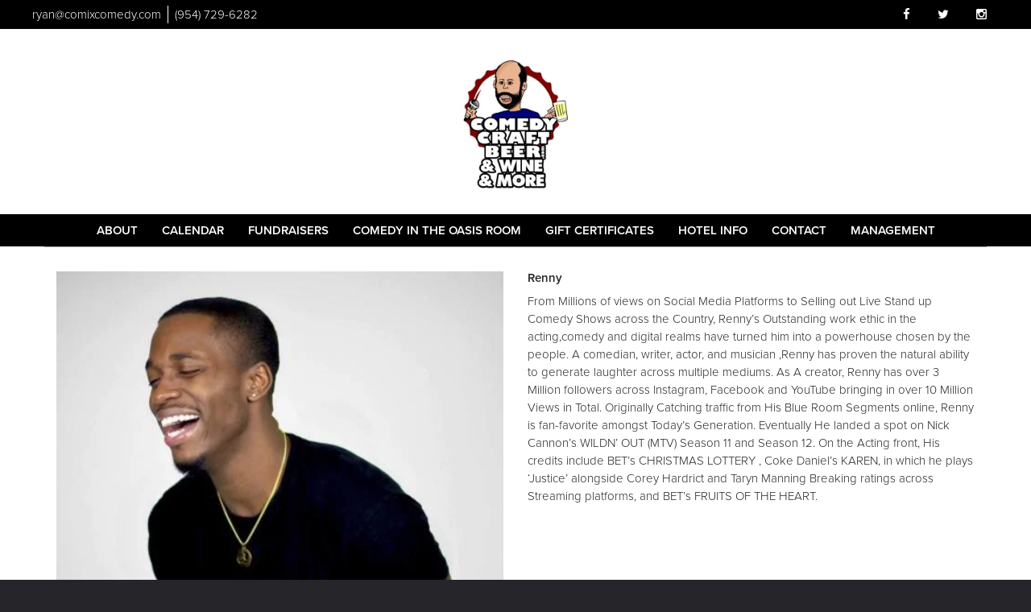

--- FILE ---
content_type: text/html; charset=UTF-8
request_url: https://www.comedycraftbeer.com/comedians/renny
body_size: 5906
content:
<!DOCTYPE html>
<html lang="en">
<head>
    <meta charset="utf-8"/>    <meta name="viewport" content="width=device-width, initial-scale=1.0">
    <meta name="description" content="From Millions of views on Social Media Platforms to Selling out Live Stand up Comedy Shows across the Country, Renny’s Outstanding work ethic in the acting,comedy and digital realms have turned him into a powerhouse chosen by the people. A comedian, writer, actor, and musician ,Renny has proven the natural ability to generate laughter across multiple mediums. As A creator, Renny has over 3 Million followers across Instagram, Facebook and YouTube bringing in over 10 Million Views in Total. Originally Catching traffic from His Blue Room Segments online, Renny is fan-favorite amongst Today’s Generation. Eventually He landed a spot on Nick Cannon’s WILDN’ OUT (MTV) Season 11 and Season 12. On the Acting front, His credits include BET’s CHRISTMAS LOTTERY , Coke Daniel’s KAREN, in which he plays ‘Justice’ alongside Corey Hardrict and Taryn Manning Breaking ratings across Streaming platforms, and BET’s FRUITS OF THE HEART.">
   <title>
             Renny - Comedian - Tickets - Comedy Craft Beer    </title>
    <meta property="og:locale" content="en_US" />
<meta property="og:type" content="article" />


<meta property="og:title" content="Renny - Comedian - Tickets  - Comedy Craft Beer" />

<meta property="og:description" content="From Millions of views on Social Media Platforms to Selling out Live Stand up Comedy Shows across the Country, Renny’s Outstanding work ethic in the acting,comedy and digital realms have turned him into a powerhouse chosen by the people. A comedian, writer, actor, and musician ,Renny has proven the natural ability to generate laughter across multiple mediums. As A creator, Renny has over 3 Million followers across Instagram, Facebook and YouTube bringing in over 10 Million Views in Total. Originally Catching traffic from His Blue Room Segments online, Renny is fan-favorite amongst Today’s Generation. Eventually He landed a spot on Nick Cannon’s WILDN’ OUT (MTV) Season 11 and Season 12. On the Acting front, His credits include BET’s CHRISTMAS LOTTERY , Coke Daniel’s KAREN, in which he plays ‘Justice’ alongside Corey Hardrict and Taryn Manning Breaking ratings across Streaming platforms, and BET’s FRUITS OF THE HEART." />

<meta property="og:url" content="https://www.comedycraftbeer.com/comedians/renny" />
<meta property="og:site_name" content="Comedy Craft Beer" />
<meta property="article:tag" content="slider" />

    
    
    <meta name="twitter:card" content="summary"/>
        
            <link href="/img/comedycraftbeer/comedy_craft_beer_favicon.png?1507067340" type="image/x-icon" rel="icon"/><link href="/img/comedycraftbeer/comedy_craft_beer_favicon.png?1507067340" type="image/x-icon" rel="shortcut icon"/>        <script src="https://use.typekit.net/ext4qcf.js" crossorigin="anonymous"></script>
    <script>try{Typekit.load({ async: true });}catch(e){}</script>
    <!-- Latest compiled and minified CSS -->
    <link rel="stylesheet" href="https://maxcdn.bootstrapcdn.com/bootstrap/3.3.6/css/bootstrap.min.css" integrity="sha384-1q8mTJOASx8j1Au+a5WDVnPi2lkFfwwEAa8hDDdjZlpLegxhjVME1fgjWPGmkzs7" crossorigin="anonymous">


    <link rel="stylesheet" href="/bootstrap/stylesheet.css?1758108890"/>    <link rel="stylesheet" href="/fontawesome/css/all.min.css?1726013336"/>    <link rel="stylesheet" href="/css/font-awesome.min.css?1448896968"/>    <link rel="stylesheet" href="/bootstrap/plugins.css?1474347660"/>    <link rel="stylesheet" href="/css/broadway-override.css?1751394076"/>    <link rel="stylesheet" href="/css/comedycraftbeer-override.css?1616792242"/>

    <script src="https://ajax.googleapis.com/ajax/libs/jquery/1.12.4/jquery.min.js" crossorigin="anonymous"></script>
    <script src="https://maxcdn.bootstrapcdn.com/bootstrap/3.3.7/js/bootstrap.min.js" crossorigin="anonymous"></script>

    <script src="/bootstrap/js/plugins.js?1635389214"></script>    <script src="/js/facebook-pixel-async.js?1758203018"></script>
  <script>
  (function(i,s,o,g,r,a,m){i['GoogleAnalyticsObject']=r;i[r]=i[r]||function(){
  (i[r].q=i[r].q||[]).push(arguments)},i[r].l=1*new Date();a=s.createElement(o),
  m=s.getElementsByTagName(o)[0];a.async=1;a.src=g;m.parentNode.insertBefore(a,m)
  })(window,document,'script','https://www.google-analytics.com/analytics.js','ga');

  ga('create', 'UA-84543212-3', 'auto');
  ga('set', 'forceSSL', true);
   ga('require', 'ec');
  ga('require', 'displayfeatures');
  
    
  
  


   
  
  ga('send', 'pageview');

</script>
<!-- Facebook Pixel Code -->
<script>
!function(f,b,e,v,n,t,s){if(f.fbq)return;n=f.fbq=function(){n.callMethod?
n.callMethod.apply(n,arguments):n.queue.push(arguments)};if(!f._fbq)f._fbq=n;
n.push=n;n.loaded=!0;n.version='2.0';n.queue=[];t=b.createElement(e);t.async=!0;
t.src=v;s=b.getElementsByTagName(e)[0];s.parentNode.insertBefore(t,s)}(window,
document,'script','https://connect.facebook.net/en_US/fbevents.js');
fbq('init', '1815335142105853'); // Insert your pixel ID here.
fbq('track', 'PageView');
</script>
<noscript><img height="1" width="1" style="display:none"
src="https://www.facebook.com/tr?id=1815335142105853&ev=PageView&noscript=1"
/></noscript>
<!-- DO NOT MODIFY -->
<!-- End Facebook Pixel Code -->






 <script src='https://www.google.com/recaptcha/api.js'  async defer></script>


 

 

</head>
<body>
<div class="full-page-container comedians_view_page">
<header class="fullwidth">
    <nav class="address-top-container">
        <div class="row  header-address-container">
            <div class="col-md-6 col-sm-6 header-address">
                <div class="header-street-address">
                    <a aria-label="Email Address ryan@comixcomedy.com" href="/cdn-cgi/l/email-protection#285a514946684b474541504b47454d4c51064b4745"><span class="__cf_email__" data-cfemail="8ffdf6eee1cfece0e2e6f7ece0e2eaebf6a1ece0e2">[email&#160;protected]</span></a>
                </div>

                <div class="header-phone-number">
                    <a class="phone-number"
                       href="tel:9547296282">(954) 729-6282</a>
                </div>
            </div>
           <div class="col-sm-6 pull-right text-right hidden-xs">
                <ul class="list-inline list-unstyled social-media">
                                        <li><a aria-label="Visit Facebook Page" href="https://www.facebook.com/comedycraftbeer" target="fb_page">
                            <i class="fa fa-facebook" aria-hidden="true"></i>
                     </a></li>
                                                                                   <li><a aria-label="Visit Twitter Page" href="https://twitter.com/ryanbrauth" target="twitter_page">
                            <i class="fa fa-twitter" aria-hidden="true"></i>
                    </a></li>
                                                             <li><a aria-label="Visit Instagram Page" href="https://www.instagram.com/ryanbrauth/" target="insta_page">
                            <i class="fa fa-instagram" aria-hidden="true"></i>
                    </a></li>
                                                        </ul>
            </div>
            <div class="col-sm-6 text-center visible-xs">
                <ul class="list-inline list-inline social-media mobile-social-media">
                                        <li><a aria-label="Visit Facebook Page" href="https://www.facebook.com/comedycraftbeer" target="fb_page">
                            <i class="fa fa-facebook" aria-hidden="true"></i>
                     </a></li>
                                                                                   <li><a aria-label="Visit Twitter Page" href="https://twitter.com/ryanbrauth" target="twitter_page">
                            <i class="fa fa-twitter" aria-hidden="true"></i>
                    </a></li>
                                                             <li><a aria-label="Visit Instagram Page" href="https://www.instagram.com/ryanbrauth/" target="insta_page">
                            <i class="fa fa-instagram" aria-hidden="true"></i>
                    </a></li>
                                                        </ul>
            </div>
        </div>
    </nav>
    <div class="row  header-logo-container">
        <div class="col-sm-12 col-md-12 text-center">
            <div class="logo-container">
                                 <a aria-label="" href='/'><img src="/img/venues/comedy-craft-beer-circle-logo-fb-ec9c11a3.jpg?1594041040" alt="Comedy Craft Beer"/></a>
                            </div>


        </div>
    </div>
    <div class="row  header-nav-container">
        <div class="col-sm-12 col-md-12 col-lg-12 visible-sm visible-md visible-lg header-menu">
            <nav class="navbar navbar-default" role="navigation">
    <div class="collapse navbar-collapse" id="bs-example-navbar-collapse-1" data-hover="dropdown" data-animations="fadeInDown fadeInRight fadeInUp fadeInLeft">
        <ul class="nav navbar-nav">
            <li class="">
            <a aria-label="" class=""
        href="/about"  target="_self">About</a>
    </li>
<li class="">
            <a aria-label="" class=""
        href="/calendar"  target="_self">Calendar</a>
    </li>
<li class="">
            <a aria-label="" class=""
        href="https://www.comedycraftbeer.com/calendar"  target="_self">Fundraisers</a>
    </li>
<li class="">
            <a aria-label="" class=""
        href="https://gardearts.org/series/comedy-in-the-oasis-room/"  target="_self">Comedy in the Oasis Room</a>
    </li>
<li class="">
            <a aria-label="" class=""
        href="https://www.comedycraftbeer.com/gift-certificates"  target="_self">Gift Certificates</a>
    </li>
<li class="">
            <a aria-label="" class=""
        href="https://www.comedycraftbeer.com/pages/hotels"  target="_self">Hotel Info</a>
    </li>
<li class="">
            <a aria-label="" class=""
        href="/contact"  target="_self">Contact</a>
    </li>
<li class="">
            <a aria-label="" class=""
        href="https://www.comedycraftbeer.com/pages/management"  target="_self">Management</a>
    </li>
        </ul>
    </div>
</nav>
        </div>
        <div class="col-xs-12 visible-xs">
            <div class="navbar navbar-default" role="navigation">
                <div class="navbar-header header-menu">
                    <span class="menu-mobile-text" data-toggle="offcanvas" data-target=".navbar-collapse" type="button">Menu</span>
                        <span class="menu-mobile-btn">
                            <button aria-label="Navigation Bar" type="button" class="navbar-toggle" data-toggle="offcanvas" data-target=".navbar-collapse">
                                <span class="icon-bar"></span>
                                <span class="icon-bar"></span>
                                <span class="icon-bar"></span>
                            </button>
                        </span>
                </div>
            </div>
            <div class="col-xs-6 col-sm-3 sidebar-offcanvas showhide navbar-collapse" id="sidebar" role="navigation" style="">
                <span class="menu-mobile-text" data-toggle="offcanvas" data-target=".navbar-collapse" type="button">Menu</span>
                <span class="menu-mobile-btn">
                    <button aria-label="Navigation Bar" type="button" class="navbar-toggle" data-toggle="offcanvas" data-target=".navbar-collapse">
                        <span class="icon-bar"></span>
                        <span class="icon-bar"></span>
                        <span class="icon-bar"></span>
                    </button>
                </span>
                <div class="sidebar-nav">
                    <ul class="nav navbar-nav side-menu">
    <li class="">
        <a aria-label=""
        href="/about">About</a>
    </li>
<li class="">
        <a aria-label=""
        href="/calendar">Calendar</a>
    </li>
<li class="">
        <a aria-label=""
        href="https://www.comedycraftbeer.com/calendar">Fundraisers</a>
    </li>
<li class="">
        <a aria-label=""
        href="https://gardearts.org/series/comedy-in-the-oasis-room/">Comedy in the Oasis Room</a>
    </li>
<li class="">
        <a aria-label=""
        href="https://www.comedycraftbeer.com/gift-certificates">Gift Certificates</a>
    </li>
<li class="">
        <a aria-label=""
        href="https://www.comedycraftbeer.com/pages/hotels">Hotel Info</a>
    </li>
<li class="">
        <a aria-label=""
        href="/contact">Contact</a>
    </li>
<li class="">
        <a aria-label=""
        href="https://www.comedycraftbeer.com/pages/management">Management</a>
    </li>
</ul>
                </div>
            </div>
        </div>
    </div>
</header>
<div class="content clearfix default-content-size side-collapse-container" role="main">
        <div class="container container-border">
    <div class="container-inner">
        <div class="row comedian-highlight">
            <div class="col-sm-6 text-right">
                <img src="/img/comedians/image1-79a60800-main-image.jpg?1697764776" title="Renny" alt="Renny"/>                            </div>
            <div class="col-sm-6">
                <h1 class="scheduled-name">Renny</h1>
                <p class="comedian-description">
                    From Millions of views on Social Media Platforms to Selling out Live Stand up Comedy Shows across the Country, Renny’s Outstanding work ethic in the acting,comedy and digital realms have turned him into a powerhouse chosen by the people. A comedian, writer, actor, and musician ,Renny has proven the natural ability to generate laughter across multiple mediums.
As A creator, Renny has over 3 Million followers across Instagram, Facebook and YouTube bringing in over 10 Million Views in Total.
Originally Catching traffic from His Blue Room Segments online, Renny is fan-favorite amongst Today’s Generation. Eventually He landed a spot on Nick Cannon’s WILDN’ OUT (MTV) Season 11 and Season 12.
On the Acting front, His credits include BET’s CHRISTMAS LOTTERY , Coke Daniel’s KAREN, in which he plays ‘Justice’ alongside Corey Hardrict and Taryn Manning Breaking ratings across Streaming platforms, and BET’s FRUITS OF THE HEART.                </p>
                <p>
                    <!-- <ul class="social-media comedian-social">
                         <li><img src="/img/bootstrap/nycc-fb-black.png" /> </li>
                         <li><img src="/img/bootstrap/nycc-gplus-black.png" /> </li>
                         <li><img src="/img/bootstrap/nycc-twitter-black.png" /> </li>
                         <li><img src="/img/bootstrap/nycc-pinterest-black.png" /> </li>
                     </ul> -->
                </p>
                            </div>
        </div>
                    <div class="row">
                <div class="col-sm-12 col-md-12 text-center header3">Upcoming Shows</div>
            </div>
            <div class="row">
                <div class="col-sm-1 col-md-1">&nbsp;</div>
                <div class="col-sm-10 col-md-10">
                    
                </div>
                <div class="col-sm-1 col-md-1">&nbsp;</div>
            </div>
            <div class="signupAlertsForComedian form large-9 medium-8 columns text-left">
        <h4 class="header signup-alert-header">
            Can't make the show? Sign up for alerts for the next time Renny is back!
        </h4>
        
        <form method="post" accept-charset="utf-8" id="signup_alert_form" action="/signup-alerts-comedians/signupAlertsForComedian"><div style="display:none;"><input type="hidden" name="_method" value="POST"/></div>        <fieldset>
            <div class="input email"><label for="email">Email</label><input type="email" name="email" class="form-control" id="email"/></div><div class="input text"><label for="phone-number">Phone Number</label><input type="text" name="phone_number" class="form-control" id="phone-number"/></div><input type="hidden" name="comedian_id" value="3159"/><input type="hidden" name="venue_id" value="19"/>            <div style="margin-top: 15px;">
                <div class="g-recaptcha" data-sitekey="6Ld1_mkUAAAAAMKy1XzcDi7gaYinWnamKKe9oEZe"></div>
            </div>
        </fieldset>
        <button type="submit" class="btn btn-lg btn-primary" style="margin-top: 15px;">Notify me</button>        </form>    </div>
<style>
    
    .signupAlertsForComedian .signup-alert-header{
        margin-top: 20px;
        color:#5292e1;
        font-size:24px;
        font-weight: 600;
        margin-bottom: 10px;
    }
    .signupAlertsForComedian .input {
        margin-bottom: 15px;
        max-width: 645px;
    }
    #signup_alert_form button {
        border-radius: 10px;
    }

</style>

<script data-cfasync="false" src="/cdn-cgi/scripts/5c5dd728/cloudflare-static/email-decode.min.js"></script><script>
    $('#signup_alert_form').validate({
        rules: {
            phone_number: {
                // required: true,
                custom_number: true
            },
        },
        messages: {
            phone_number: {
                // required: 'Phone number is required',
                custom_number: 'Must be a valid phone number'
            },
        },
    });
</script>
            </div>
</div>
    </div>
<footer class="fullwidth">
    <div class="container">
        <div class="row">
            <div class="col-xs-12 visible-xs footer-menu-xs-container">
                <ul class="nav navbar-nav footer-menu-xs text-center">
                        <li class="">
            <a aria-label=""
        href="/about" target="_self">About</a>
    </li>
<li class="">
            <a aria-label=""
        href="/calendar" target="_self">Calendar</a>
    </li>
<li class="">
            <a aria-label=""
        href="https://www.comedycraftbeer.com/calendar" target="_self">Fundraisers</a>
    </li>
<li class="">
            <a aria-label=""
        href="https://gardearts.org/series/comedy-in-the-oasis-room/" target="_self">Comedy in the Oasis Room</a>
    </li>
<li class="">
            <a aria-label=""
        href="https://www.comedycraftbeer.com/gift-certificates" target="_self">Gift Certificates</a>
    </li>
<li class="">
            <a aria-label=""
        href="https://www.comedycraftbeer.com/pages/hotels" target="_self">Hotel Info</a>
    </li>
<li class="">
            <a aria-label=""
        href="/contact" target="_self">Contact</a>
    </li>
<li class="">
            <a aria-label=""
        href="https://www.comedycraftbeer.com/pages/management" target="_self">Management</a>
    </li>
                </ul>
            </div>
        </div>
        <div class="row">
            <div class="col-sm-4">
                <div class="form-footer-container">
                    <span>For discounts, updates and special events, subscribe to our newsletter:</span>
                    <form class="form-inline" id="footer-form-subscriber" role="form">
                        <div class="form-group">
                            <label for="email">Email &nbsp;</label>
                            <input aria-label="Email Address" type="email" class="form-control" id="email" name="email">
                        </div>
                        <div class="form-group submit-btn-div">
                            <button aria-label="Submit" type="button" id="submit-email-btn" class="btn btn-default black-btn">SUBMIT</button>
                        </div>
                    </form>
                </div>
            </div>
            <div class="col-sm-8">
                <div class="row">
                    <div class="col-sm-12">
                        <div class="footer-menu-container visible-sm visible-md visible-lg pull-right">
                            <ul class="footer-menu">
                                    <li class="">
            <a aria-label=""
        href="/about" target="_self">About</a>
    </li>
<li class="">
            <a aria-label=""
        href="/calendar" target="_self">Calendar</a>
    </li>
<li class="">
            <a aria-label=""
        href="https://www.comedycraftbeer.com/calendar" target="_self">Fundraisers</a>
    </li>
<li class="">
            <a aria-label=""
        href="https://gardearts.org/series/comedy-in-the-oasis-room/" target="_self">Comedy in the Oasis Room</a>
    </li>
<li class="">
            <a aria-label=""
        href="https://www.comedycraftbeer.com/gift-certificates" target="_self">Gift Certificates</a>
    </li>
<li class="">
            <a aria-label=""
        href="https://www.comedycraftbeer.com/pages/hotels" target="_self">Hotel Info</a>
    </li>
<li class="">
            <a aria-label=""
        href="/contact" target="_self">Contact</a>
    </li>
<li class="">
            <a aria-label=""
        href="https://www.comedycraftbeer.com/pages/management" target="_self">Management</a>
    </li>
                            </ul>
                        </div>
                    </div>
                </div>
                <div class="row visible-sm visible-md visible-lg">
                    <div class="col-sm-12">
                        <div class="copyright-container pull-right">
                            <span class="copyright">Copyright &copy; Comedy Craft Beer 2026</span>
                            <span class="custom-divider">|</span>
                            <span class="terms-condition"><a target="terms" href="/terms-and-conditions.html">Terms &amp; Conditions</a></span>
                        </div>
                    </div>
                </div>
                <div class="row visible-xs copy-term-xs-container">
                    <div class="col-sm-6 text-center copyright-xs">
                        <span class="copyright">Copyright &copy; Comedy Craft Beer 2026</span>
                    </div>
                    <div class="col-sm-6 visible-xs text-center terms-condition-xs">
                        <span class="terms-condition"><a target="terms" href="/terms-and-conditions.html">Terms &amp; Conditions</a></span>
                    </div>
                </div>
            </div>
        </div>
    </div>
    <!-- Modal -->
    <div class="modal fade" id="footer-modal-email-submission" role="dialog">
        <div class="modal-dialog modal-sm">
            <div class="modal-content">
                <div class="modal-header">
                    <button aria-label="Close" type="button" class="close" data-dismiss="modal">&times;</button>
                </div>
                <div class="modal-body text-center" style="color: initial;">

                </div>
            </div>
        </div>
    </div>
</footer>
<script>
    $(document).ready(function() {
        $('[data-toggle=offcanvas]').click(function() {
            $('.row-offcanvas').toggleClass('active');
            $('.showhide').toggle();
        });

        $('#footer-form-subscriber').validate({
            rules: {
                email: {
                    required: true,
                    minlength: 3,
                    maxlength: 50,
                    email: true
                }
            },
            messages: {
                email:{
                    required: "Email is required",
                    minlength: "Email contain at least 3 characters",
                    maxlength: "Email must contain maximum of 50 characters",
                }
            }
        });


        $('#submit-email-btn').on('click', function(){
            if ($('#footer-form-subscriber').valid()) {
                var data = $('#footer-form-subscriber').serialize();
                $.ajax({
                    url: '/email-collect',
                    data: data,
                    dataType: 'json',
                    method: 'post',
                    success: function (data) {
                        console.log(data);
                        if(data.message !== ''){
                            $('#footer-modal-email-submission .modal-body').text(data.message);
                            $('#footer-modal-email-submission').modal({ keyboard: false });   // initialized with no keyboard
                            $('#footer-modal-email-submission').modal('show');                // initializes and invokes show immediately
                        }

                        if(data.success === true){
                            $('#footer-form-subscriber #email').val('');
                        }
                    }
                });
            }
        });
    });
</script>
</div>
<!-- Google Code for Remarketing Tag -->
<!--------------------------------------------------
Remarketing tags may not be associated with personally identifiable information or placed on pages related to sensitive categories. See more information and instructions on how to setup the tag on: http://google.com/ads/remarketingsetup
--------------------------------------------------->
<script type="text/javascript">
/* <![CDATA[ */
var google_conversion_id = 854528538;
var google_custom_params = window.google_tag_params;
var google_remarketing_only = true;
/* ]]> */
</script>
<script type="text/javascript" src="//www.googleadservices.com/pagead/conversion.js">
</script>
<noscript>
<div style="display:inline;">
<img height="1" width="1" style="border-style:none;" alt="" src="//googleads.g.doubleclick.net/pagead/viewthroughconversion/854528538/?guid=ON&amp;script=0"/>
</div>
</noscript>
<script>
    $(document).ready(function() {
        $(".scheduled-description").dotdotdot();        
    });
</script>
<script>
    $(document).ready(function() {
        $(".scheduled-description").dotdotdot();
        
        $(document).mouseup(function(e) 
        {
            var container = $("#sidebar");

            // if the target of the click isn't the container nor a descendant of the container
            if ($('#sidebar').css('display') == 'block' && !container.is(e.target) && container.has(e.target).length === 0) 
            {
                //container.hide();
                $('#sidebar .navbar-toggle').click();
                console.log('hi');
            }
        });
    });
</script>
</body>
</html>


--- FILE ---
content_type: text/html; charset=utf-8
request_url: https://www.google.com/recaptcha/api2/anchor?ar=1&k=6Ld1_mkUAAAAAMKy1XzcDi7gaYinWnamKKe9oEZe&co=aHR0cHM6Ly93d3cuY29tZWR5Y3JhZnRiZWVyLmNvbTo0NDM.&hl=en&v=PoyoqOPhxBO7pBk68S4YbpHZ&size=normal&anchor-ms=20000&execute-ms=30000&cb=mb898pz1hvvr
body_size: 49387
content:
<!DOCTYPE HTML><html dir="ltr" lang="en"><head><meta http-equiv="Content-Type" content="text/html; charset=UTF-8">
<meta http-equiv="X-UA-Compatible" content="IE=edge">
<title>reCAPTCHA</title>
<style type="text/css">
/* cyrillic-ext */
@font-face {
  font-family: 'Roboto';
  font-style: normal;
  font-weight: 400;
  font-stretch: 100%;
  src: url(//fonts.gstatic.com/s/roboto/v48/KFO7CnqEu92Fr1ME7kSn66aGLdTylUAMa3GUBHMdazTgWw.woff2) format('woff2');
  unicode-range: U+0460-052F, U+1C80-1C8A, U+20B4, U+2DE0-2DFF, U+A640-A69F, U+FE2E-FE2F;
}
/* cyrillic */
@font-face {
  font-family: 'Roboto';
  font-style: normal;
  font-weight: 400;
  font-stretch: 100%;
  src: url(//fonts.gstatic.com/s/roboto/v48/KFO7CnqEu92Fr1ME7kSn66aGLdTylUAMa3iUBHMdazTgWw.woff2) format('woff2');
  unicode-range: U+0301, U+0400-045F, U+0490-0491, U+04B0-04B1, U+2116;
}
/* greek-ext */
@font-face {
  font-family: 'Roboto';
  font-style: normal;
  font-weight: 400;
  font-stretch: 100%;
  src: url(//fonts.gstatic.com/s/roboto/v48/KFO7CnqEu92Fr1ME7kSn66aGLdTylUAMa3CUBHMdazTgWw.woff2) format('woff2');
  unicode-range: U+1F00-1FFF;
}
/* greek */
@font-face {
  font-family: 'Roboto';
  font-style: normal;
  font-weight: 400;
  font-stretch: 100%;
  src: url(//fonts.gstatic.com/s/roboto/v48/KFO7CnqEu92Fr1ME7kSn66aGLdTylUAMa3-UBHMdazTgWw.woff2) format('woff2');
  unicode-range: U+0370-0377, U+037A-037F, U+0384-038A, U+038C, U+038E-03A1, U+03A3-03FF;
}
/* math */
@font-face {
  font-family: 'Roboto';
  font-style: normal;
  font-weight: 400;
  font-stretch: 100%;
  src: url(//fonts.gstatic.com/s/roboto/v48/KFO7CnqEu92Fr1ME7kSn66aGLdTylUAMawCUBHMdazTgWw.woff2) format('woff2');
  unicode-range: U+0302-0303, U+0305, U+0307-0308, U+0310, U+0312, U+0315, U+031A, U+0326-0327, U+032C, U+032F-0330, U+0332-0333, U+0338, U+033A, U+0346, U+034D, U+0391-03A1, U+03A3-03A9, U+03B1-03C9, U+03D1, U+03D5-03D6, U+03F0-03F1, U+03F4-03F5, U+2016-2017, U+2034-2038, U+203C, U+2040, U+2043, U+2047, U+2050, U+2057, U+205F, U+2070-2071, U+2074-208E, U+2090-209C, U+20D0-20DC, U+20E1, U+20E5-20EF, U+2100-2112, U+2114-2115, U+2117-2121, U+2123-214F, U+2190, U+2192, U+2194-21AE, U+21B0-21E5, U+21F1-21F2, U+21F4-2211, U+2213-2214, U+2216-22FF, U+2308-230B, U+2310, U+2319, U+231C-2321, U+2336-237A, U+237C, U+2395, U+239B-23B7, U+23D0, U+23DC-23E1, U+2474-2475, U+25AF, U+25B3, U+25B7, U+25BD, U+25C1, U+25CA, U+25CC, U+25FB, U+266D-266F, U+27C0-27FF, U+2900-2AFF, U+2B0E-2B11, U+2B30-2B4C, U+2BFE, U+3030, U+FF5B, U+FF5D, U+1D400-1D7FF, U+1EE00-1EEFF;
}
/* symbols */
@font-face {
  font-family: 'Roboto';
  font-style: normal;
  font-weight: 400;
  font-stretch: 100%;
  src: url(//fonts.gstatic.com/s/roboto/v48/KFO7CnqEu92Fr1ME7kSn66aGLdTylUAMaxKUBHMdazTgWw.woff2) format('woff2');
  unicode-range: U+0001-000C, U+000E-001F, U+007F-009F, U+20DD-20E0, U+20E2-20E4, U+2150-218F, U+2190, U+2192, U+2194-2199, U+21AF, U+21E6-21F0, U+21F3, U+2218-2219, U+2299, U+22C4-22C6, U+2300-243F, U+2440-244A, U+2460-24FF, U+25A0-27BF, U+2800-28FF, U+2921-2922, U+2981, U+29BF, U+29EB, U+2B00-2BFF, U+4DC0-4DFF, U+FFF9-FFFB, U+10140-1018E, U+10190-1019C, U+101A0, U+101D0-101FD, U+102E0-102FB, U+10E60-10E7E, U+1D2C0-1D2D3, U+1D2E0-1D37F, U+1F000-1F0FF, U+1F100-1F1AD, U+1F1E6-1F1FF, U+1F30D-1F30F, U+1F315, U+1F31C, U+1F31E, U+1F320-1F32C, U+1F336, U+1F378, U+1F37D, U+1F382, U+1F393-1F39F, U+1F3A7-1F3A8, U+1F3AC-1F3AF, U+1F3C2, U+1F3C4-1F3C6, U+1F3CA-1F3CE, U+1F3D4-1F3E0, U+1F3ED, U+1F3F1-1F3F3, U+1F3F5-1F3F7, U+1F408, U+1F415, U+1F41F, U+1F426, U+1F43F, U+1F441-1F442, U+1F444, U+1F446-1F449, U+1F44C-1F44E, U+1F453, U+1F46A, U+1F47D, U+1F4A3, U+1F4B0, U+1F4B3, U+1F4B9, U+1F4BB, U+1F4BF, U+1F4C8-1F4CB, U+1F4D6, U+1F4DA, U+1F4DF, U+1F4E3-1F4E6, U+1F4EA-1F4ED, U+1F4F7, U+1F4F9-1F4FB, U+1F4FD-1F4FE, U+1F503, U+1F507-1F50B, U+1F50D, U+1F512-1F513, U+1F53E-1F54A, U+1F54F-1F5FA, U+1F610, U+1F650-1F67F, U+1F687, U+1F68D, U+1F691, U+1F694, U+1F698, U+1F6AD, U+1F6B2, U+1F6B9-1F6BA, U+1F6BC, U+1F6C6-1F6CF, U+1F6D3-1F6D7, U+1F6E0-1F6EA, U+1F6F0-1F6F3, U+1F6F7-1F6FC, U+1F700-1F7FF, U+1F800-1F80B, U+1F810-1F847, U+1F850-1F859, U+1F860-1F887, U+1F890-1F8AD, U+1F8B0-1F8BB, U+1F8C0-1F8C1, U+1F900-1F90B, U+1F93B, U+1F946, U+1F984, U+1F996, U+1F9E9, U+1FA00-1FA6F, U+1FA70-1FA7C, U+1FA80-1FA89, U+1FA8F-1FAC6, U+1FACE-1FADC, U+1FADF-1FAE9, U+1FAF0-1FAF8, U+1FB00-1FBFF;
}
/* vietnamese */
@font-face {
  font-family: 'Roboto';
  font-style: normal;
  font-weight: 400;
  font-stretch: 100%;
  src: url(//fonts.gstatic.com/s/roboto/v48/KFO7CnqEu92Fr1ME7kSn66aGLdTylUAMa3OUBHMdazTgWw.woff2) format('woff2');
  unicode-range: U+0102-0103, U+0110-0111, U+0128-0129, U+0168-0169, U+01A0-01A1, U+01AF-01B0, U+0300-0301, U+0303-0304, U+0308-0309, U+0323, U+0329, U+1EA0-1EF9, U+20AB;
}
/* latin-ext */
@font-face {
  font-family: 'Roboto';
  font-style: normal;
  font-weight: 400;
  font-stretch: 100%;
  src: url(//fonts.gstatic.com/s/roboto/v48/KFO7CnqEu92Fr1ME7kSn66aGLdTylUAMa3KUBHMdazTgWw.woff2) format('woff2');
  unicode-range: U+0100-02BA, U+02BD-02C5, U+02C7-02CC, U+02CE-02D7, U+02DD-02FF, U+0304, U+0308, U+0329, U+1D00-1DBF, U+1E00-1E9F, U+1EF2-1EFF, U+2020, U+20A0-20AB, U+20AD-20C0, U+2113, U+2C60-2C7F, U+A720-A7FF;
}
/* latin */
@font-face {
  font-family: 'Roboto';
  font-style: normal;
  font-weight: 400;
  font-stretch: 100%;
  src: url(//fonts.gstatic.com/s/roboto/v48/KFO7CnqEu92Fr1ME7kSn66aGLdTylUAMa3yUBHMdazQ.woff2) format('woff2');
  unicode-range: U+0000-00FF, U+0131, U+0152-0153, U+02BB-02BC, U+02C6, U+02DA, U+02DC, U+0304, U+0308, U+0329, U+2000-206F, U+20AC, U+2122, U+2191, U+2193, U+2212, U+2215, U+FEFF, U+FFFD;
}
/* cyrillic-ext */
@font-face {
  font-family: 'Roboto';
  font-style: normal;
  font-weight: 500;
  font-stretch: 100%;
  src: url(//fonts.gstatic.com/s/roboto/v48/KFO7CnqEu92Fr1ME7kSn66aGLdTylUAMa3GUBHMdazTgWw.woff2) format('woff2');
  unicode-range: U+0460-052F, U+1C80-1C8A, U+20B4, U+2DE0-2DFF, U+A640-A69F, U+FE2E-FE2F;
}
/* cyrillic */
@font-face {
  font-family: 'Roboto';
  font-style: normal;
  font-weight: 500;
  font-stretch: 100%;
  src: url(//fonts.gstatic.com/s/roboto/v48/KFO7CnqEu92Fr1ME7kSn66aGLdTylUAMa3iUBHMdazTgWw.woff2) format('woff2');
  unicode-range: U+0301, U+0400-045F, U+0490-0491, U+04B0-04B1, U+2116;
}
/* greek-ext */
@font-face {
  font-family: 'Roboto';
  font-style: normal;
  font-weight: 500;
  font-stretch: 100%;
  src: url(//fonts.gstatic.com/s/roboto/v48/KFO7CnqEu92Fr1ME7kSn66aGLdTylUAMa3CUBHMdazTgWw.woff2) format('woff2');
  unicode-range: U+1F00-1FFF;
}
/* greek */
@font-face {
  font-family: 'Roboto';
  font-style: normal;
  font-weight: 500;
  font-stretch: 100%;
  src: url(//fonts.gstatic.com/s/roboto/v48/KFO7CnqEu92Fr1ME7kSn66aGLdTylUAMa3-UBHMdazTgWw.woff2) format('woff2');
  unicode-range: U+0370-0377, U+037A-037F, U+0384-038A, U+038C, U+038E-03A1, U+03A3-03FF;
}
/* math */
@font-face {
  font-family: 'Roboto';
  font-style: normal;
  font-weight: 500;
  font-stretch: 100%;
  src: url(//fonts.gstatic.com/s/roboto/v48/KFO7CnqEu92Fr1ME7kSn66aGLdTylUAMawCUBHMdazTgWw.woff2) format('woff2');
  unicode-range: U+0302-0303, U+0305, U+0307-0308, U+0310, U+0312, U+0315, U+031A, U+0326-0327, U+032C, U+032F-0330, U+0332-0333, U+0338, U+033A, U+0346, U+034D, U+0391-03A1, U+03A3-03A9, U+03B1-03C9, U+03D1, U+03D5-03D6, U+03F0-03F1, U+03F4-03F5, U+2016-2017, U+2034-2038, U+203C, U+2040, U+2043, U+2047, U+2050, U+2057, U+205F, U+2070-2071, U+2074-208E, U+2090-209C, U+20D0-20DC, U+20E1, U+20E5-20EF, U+2100-2112, U+2114-2115, U+2117-2121, U+2123-214F, U+2190, U+2192, U+2194-21AE, U+21B0-21E5, U+21F1-21F2, U+21F4-2211, U+2213-2214, U+2216-22FF, U+2308-230B, U+2310, U+2319, U+231C-2321, U+2336-237A, U+237C, U+2395, U+239B-23B7, U+23D0, U+23DC-23E1, U+2474-2475, U+25AF, U+25B3, U+25B7, U+25BD, U+25C1, U+25CA, U+25CC, U+25FB, U+266D-266F, U+27C0-27FF, U+2900-2AFF, U+2B0E-2B11, U+2B30-2B4C, U+2BFE, U+3030, U+FF5B, U+FF5D, U+1D400-1D7FF, U+1EE00-1EEFF;
}
/* symbols */
@font-face {
  font-family: 'Roboto';
  font-style: normal;
  font-weight: 500;
  font-stretch: 100%;
  src: url(//fonts.gstatic.com/s/roboto/v48/KFO7CnqEu92Fr1ME7kSn66aGLdTylUAMaxKUBHMdazTgWw.woff2) format('woff2');
  unicode-range: U+0001-000C, U+000E-001F, U+007F-009F, U+20DD-20E0, U+20E2-20E4, U+2150-218F, U+2190, U+2192, U+2194-2199, U+21AF, U+21E6-21F0, U+21F3, U+2218-2219, U+2299, U+22C4-22C6, U+2300-243F, U+2440-244A, U+2460-24FF, U+25A0-27BF, U+2800-28FF, U+2921-2922, U+2981, U+29BF, U+29EB, U+2B00-2BFF, U+4DC0-4DFF, U+FFF9-FFFB, U+10140-1018E, U+10190-1019C, U+101A0, U+101D0-101FD, U+102E0-102FB, U+10E60-10E7E, U+1D2C0-1D2D3, U+1D2E0-1D37F, U+1F000-1F0FF, U+1F100-1F1AD, U+1F1E6-1F1FF, U+1F30D-1F30F, U+1F315, U+1F31C, U+1F31E, U+1F320-1F32C, U+1F336, U+1F378, U+1F37D, U+1F382, U+1F393-1F39F, U+1F3A7-1F3A8, U+1F3AC-1F3AF, U+1F3C2, U+1F3C4-1F3C6, U+1F3CA-1F3CE, U+1F3D4-1F3E0, U+1F3ED, U+1F3F1-1F3F3, U+1F3F5-1F3F7, U+1F408, U+1F415, U+1F41F, U+1F426, U+1F43F, U+1F441-1F442, U+1F444, U+1F446-1F449, U+1F44C-1F44E, U+1F453, U+1F46A, U+1F47D, U+1F4A3, U+1F4B0, U+1F4B3, U+1F4B9, U+1F4BB, U+1F4BF, U+1F4C8-1F4CB, U+1F4D6, U+1F4DA, U+1F4DF, U+1F4E3-1F4E6, U+1F4EA-1F4ED, U+1F4F7, U+1F4F9-1F4FB, U+1F4FD-1F4FE, U+1F503, U+1F507-1F50B, U+1F50D, U+1F512-1F513, U+1F53E-1F54A, U+1F54F-1F5FA, U+1F610, U+1F650-1F67F, U+1F687, U+1F68D, U+1F691, U+1F694, U+1F698, U+1F6AD, U+1F6B2, U+1F6B9-1F6BA, U+1F6BC, U+1F6C6-1F6CF, U+1F6D3-1F6D7, U+1F6E0-1F6EA, U+1F6F0-1F6F3, U+1F6F7-1F6FC, U+1F700-1F7FF, U+1F800-1F80B, U+1F810-1F847, U+1F850-1F859, U+1F860-1F887, U+1F890-1F8AD, U+1F8B0-1F8BB, U+1F8C0-1F8C1, U+1F900-1F90B, U+1F93B, U+1F946, U+1F984, U+1F996, U+1F9E9, U+1FA00-1FA6F, U+1FA70-1FA7C, U+1FA80-1FA89, U+1FA8F-1FAC6, U+1FACE-1FADC, U+1FADF-1FAE9, U+1FAF0-1FAF8, U+1FB00-1FBFF;
}
/* vietnamese */
@font-face {
  font-family: 'Roboto';
  font-style: normal;
  font-weight: 500;
  font-stretch: 100%;
  src: url(//fonts.gstatic.com/s/roboto/v48/KFO7CnqEu92Fr1ME7kSn66aGLdTylUAMa3OUBHMdazTgWw.woff2) format('woff2');
  unicode-range: U+0102-0103, U+0110-0111, U+0128-0129, U+0168-0169, U+01A0-01A1, U+01AF-01B0, U+0300-0301, U+0303-0304, U+0308-0309, U+0323, U+0329, U+1EA0-1EF9, U+20AB;
}
/* latin-ext */
@font-face {
  font-family: 'Roboto';
  font-style: normal;
  font-weight: 500;
  font-stretch: 100%;
  src: url(//fonts.gstatic.com/s/roboto/v48/KFO7CnqEu92Fr1ME7kSn66aGLdTylUAMa3KUBHMdazTgWw.woff2) format('woff2');
  unicode-range: U+0100-02BA, U+02BD-02C5, U+02C7-02CC, U+02CE-02D7, U+02DD-02FF, U+0304, U+0308, U+0329, U+1D00-1DBF, U+1E00-1E9F, U+1EF2-1EFF, U+2020, U+20A0-20AB, U+20AD-20C0, U+2113, U+2C60-2C7F, U+A720-A7FF;
}
/* latin */
@font-face {
  font-family: 'Roboto';
  font-style: normal;
  font-weight: 500;
  font-stretch: 100%;
  src: url(//fonts.gstatic.com/s/roboto/v48/KFO7CnqEu92Fr1ME7kSn66aGLdTylUAMa3yUBHMdazQ.woff2) format('woff2');
  unicode-range: U+0000-00FF, U+0131, U+0152-0153, U+02BB-02BC, U+02C6, U+02DA, U+02DC, U+0304, U+0308, U+0329, U+2000-206F, U+20AC, U+2122, U+2191, U+2193, U+2212, U+2215, U+FEFF, U+FFFD;
}
/* cyrillic-ext */
@font-face {
  font-family: 'Roboto';
  font-style: normal;
  font-weight: 900;
  font-stretch: 100%;
  src: url(//fonts.gstatic.com/s/roboto/v48/KFO7CnqEu92Fr1ME7kSn66aGLdTylUAMa3GUBHMdazTgWw.woff2) format('woff2');
  unicode-range: U+0460-052F, U+1C80-1C8A, U+20B4, U+2DE0-2DFF, U+A640-A69F, U+FE2E-FE2F;
}
/* cyrillic */
@font-face {
  font-family: 'Roboto';
  font-style: normal;
  font-weight: 900;
  font-stretch: 100%;
  src: url(//fonts.gstatic.com/s/roboto/v48/KFO7CnqEu92Fr1ME7kSn66aGLdTylUAMa3iUBHMdazTgWw.woff2) format('woff2');
  unicode-range: U+0301, U+0400-045F, U+0490-0491, U+04B0-04B1, U+2116;
}
/* greek-ext */
@font-face {
  font-family: 'Roboto';
  font-style: normal;
  font-weight: 900;
  font-stretch: 100%;
  src: url(//fonts.gstatic.com/s/roboto/v48/KFO7CnqEu92Fr1ME7kSn66aGLdTylUAMa3CUBHMdazTgWw.woff2) format('woff2');
  unicode-range: U+1F00-1FFF;
}
/* greek */
@font-face {
  font-family: 'Roboto';
  font-style: normal;
  font-weight: 900;
  font-stretch: 100%;
  src: url(//fonts.gstatic.com/s/roboto/v48/KFO7CnqEu92Fr1ME7kSn66aGLdTylUAMa3-UBHMdazTgWw.woff2) format('woff2');
  unicode-range: U+0370-0377, U+037A-037F, U+0384-038A, U+038C, U+038E-03A1, U+03A3-03FF;
}
/* math */
@font-face {
  font-family: 'Roboto';
  font-style: normal;
  font-weight: 900;
  font-stretch: 100%;
  src: url(//fonts.gstatic.com/s/roboto/v48/KFO7CnqEu92Fr1ME7kSn66aGLdTylUAMawCUBHMdazTgWw.woff2) format('woff2');
  unicode-range: U+0302-0303, U+0305, U+0307-0308, U+0310, U+0312, U+0315, U+031A, U+0326-0327, U+032C, U+032F-0330, U+0332-0333, U+0338, U+033A, U+0346, U+034D, U+0391-03A1, U+03A3-03A9, U+03B1-03C9, U+03D1, U+03D5-03D6, U+03F0-03F1, U+03F4-03F5, U+2016-2017, U+2034-2038, U+203C, U+2040, U+2043, U+2047, U+2050, U+2057, U+205F, U+2070-2071, U+2074-208E, U+2090-209C, U+20D0-20DC, U+20E1, U+20E5-20EF, U+2100-2112, U+2114-2115, U+2117-2121, U+2123-214F, U+2190, U+2192, U+2194-21AE, U+21B0-21E5, U+21F1-21F2, U+21F4-2211, U+2213-2214, U+2216-22FF, U+2308-230B, U+2310, U+2319, U+231C-2321, U+2336-237A, U+237C, U+2395, U+239B-23B7, U+23D0, U+23DC-23E1, U+2474-2475, U+25AF, U+25B3, U+25B7, U+25BD, U+25C1, U+25CA, U+25CC, U+25FB, U+266D-266F, U+27C0-27FF, U+2900-2AFF, U+2B0E-2B11, U+2B30-2B4C, U+2BFE, U+3030, U+FF5B, U+FF5D, U+1D400-1D7FF, U+1EE00-1EEFF;
}
/* symbols */
@font-face {
  font-family: 'Roboto';
  font-style: normal;
  font-weight: 900;
  font-stretch: 100%;
  src: url(//fonts.gstatic.com/s/roboto/v48/KFO7CnqEu92Fr1ME7kSn66aGLdTylUAMaxKUBHMdazTgWw.woff2) format('woff2');
  unicode-range: U+0001-000C, U+000E-001F, U+007F-009F, U+20DD-20E0, U+20E2-20E4, U+2150-218F, U+2190, U+2192, U+2194-2199, U+21AF, U+21E6-21F0, U+21F3, U+2218-2219, U+2299, U+22C4-22C6, U+2300-243F, U+2440-244A, U+2460-24FF, U+25A0-27BF, U+2800-28FF, U+2921-2922, U+2981, U+29BF, U+29EB, U+2B00-2BFF, U+4DC0-4DFF, U+FFF9-FFFB, U+10140-1018E, U+10190-1019C, U+101A0, U+101D0-101FD, U+102E0-102FB, U+10E60-10E7E, U+1D2C0-1D2D3, U+1D2E0-1D37F, U+1F000-1F0FF, U+1F100-1F1AD, U+1F1E6-1F1FF, U+1F30D-1F30F, U+1F315, U+1F31C, U+1F31E, U+1F320-1F32C, U+1F336, U+1F378, U+1F37D, U+1F382, U+1F393-1F39F, U+1F3A7-1F3A8, U+1F3AC-1F3AF, U+1F3C2, U+1F3C4-1F3C6, U+1F3CA-1F3CE, U+1F3D4-1F3E0, U+1F3ED, U+1F3F1-1F3F3, U+1F3F5-1F3F7, U+1F408, U+1F415, U+1F41F, U+1F426, U+1F43F, U+1F441-1F442, U+1F444, U+1F446-1F449, U+1F44C-1F44E, U+1F453, U+1F46A, U+1F47D, U+1F4A3, U+1F4B0, U+1F4B3, U+1F4B9, U+1F4BB, U+1F4BF, U+1F4C8-1F4CB, U+1F4D6, U+1F4DA, U+1F4DF, U+1F4E3-1F4E6, U+1F4EA-1F4ED, U+1F4F7, U+1F4F9-1F4FB, U+1F4FD-1F4FE, U+1F503, U+1F507-1F50B, U+1F50D, U+1F512-1F513, U+1F53E-1F54A, U+1F54F-1F5FA, U+1F610, U+1F650-1F67F, U+1F687, U+1F68D, U+1F691, U+1F694, U+1F698, U+1F6AD, U+1F6B2, U+1F6B9-1F6BA, U+1F6BC, U+1F6C6-1F6CF, U+1F6D3-1F6D7, U+1F6E0-1F6EA, U+1F6F0-1F6F3, U+1F6F7-1F6FC, U+1F700-1F7FF, U+1F800-1F80B, U+1F810-1F847, U+1F850-1F859, U+1F860-1F887, U+1F890-1F8AD, U+1F8B0-1F8BB, U+1F8C0-1F8C1, U+1F900-1F90B, U+1F93B, U+1F946, U+1F984, U+1F996, U+1F9E9, U+1FA00-1FA6F, U+1FA70-1FA7C, U+1FA80-1FA89, U+1FA8F-1FAC6, U+1FACE-1FADC, U+1FADF-1FAE9, U+1FAF0-1FAF8, U+1FB00-1FBFF;
}
/* vietnamese */
@font-face {
  font-family: 'Roboto';
  font-style: normal;
  font-weight: 900;
  font-stretch: 100%;
  src: url(//fonts.gstatic.com/s/roboto/v48/KFO7CnqEu92Fr1ME7kSn66aGLdTylUAMa3OUBHMdazTgWw.woff2) format('woff2');
  unicode-range: U+0102-0103, U+0110-0111, U+0128-0129, U+0168-0169, U+01A0-01A1, U+01AF-01B0, U+0300-0301, U+0303-0304, U+0308-0309, U+0323, U+0329, U+1EA0-1EF9, U+20AB;
}
/* latin-ext */
@font-face {
  font-family: 'Roboto';
  font-style: normal;
  font-weight: 900;
  font-stretch: 100%;
  src: url(//fonts.gstatic.com/s/roboto/v48/KFO7CnqEu92Fr1ME7kSn66aGLdTylUAMa3KUBHMdazTgWw.woff2) format('woff2');
  unicode-range: U+0100-02BA, U+02BD-02C5, U+02C7-02CC, U+02CE-02D7, U+02DD-02FF, U+0304, U+0308, U+0329, U+1D00-1DBF, U+1E00-1E9F, U+1EF2-1EFF, U+2020, U+20A0-20AB, U+20AD-20C0, U+2113, U+2C60-2C7F, U+A720-A7FF;
}
/* latin */
@font-face {
  font-family: 'Roboto';
  font-style: normal;
  font-weight: 900;
  font-stretch: 100%;
  src: url(//fonts.gstatic.com/s/roboto/v48/KFO7CnqEu92Fr1ME7kSn66aGLdTylUAMa3yUBHMdazQ.woff2) format('woff2');
  unicode-range: U+0000-00FF, U+0131, U+0152-0153, U+02BB-02BC, U+02C6, U+02DA, U+02DC, U+0304, U+0308, U+0329, U+2000-206F, U+20AC, U+2122, U+2191, U+2193, U+2212, U+2215, U+FEFF, U+FFFD;
}

</style>
<link rel="stylesheet" type="text/css" href="https://www.gstatic.com/recaptcha/releases/PoyoqOPhxBO7pBk68S4YbpHZ/styles__ltr.css">
<script nonce="IwBVDb0_BZFXP9EVGKi_cg" type="text/javascript">window['__recaptcha_api'] = 'https://www.google.com/recaptcha/api2/';</script>
<script type="text/javascript" src="https://www.gstatic.com/recaptcha/releases/PoyoqOPhxBO7pBk68S4YbpHZ/recaptcha__en.js" nonce="IwBVDb0_BZFXP9EVGKi_cg">
      
    </script></head>
<body><div id="rc-anchor-alert" class="rc-anchor-alert"></div>
<input type="hidden" id="recaptcha-token" value="[base64]">
<script type="text/javascript" nonce="IwBVDb0_BZFXP9EVGKi_cg">
      recaptcha.anchor.Main.init("[\x22ainput\x22,[\x22bgdata\x22,\x22\x22,\[base64]/[base64]/[base64]/bmV3IHJbeF0oY1swXSk6RT09Mj9uZXcgclt4XShjWzBdLGNbMV0pOkU9PTM/bmV3IHJbeF0oY1swXSxjWzFdLGNbMl0pOkU9PTQ/[base64]/[base64]/[base64]/[base64]/[base64]/[base64]/[base64]/[base64]\x22,\[base64]\x22,\x22w4cew71sw41tw4w4w4XDpcOOTcKmSMKzwozCpcOdwpR/QMOaDgzCmMKCw4rCucK0wpUMNVvCgEbCusOrND0Pw7DDhsKWHy/[base64]/Dl8KCw7bCpglrwoDCphEsG8KJD8KFWcKqw7BSwqwvw4p/VFfCgcO8E33CgcKCMF1iw6zDkjwMaDTCiMOqw7QdwrolKxR/VsOgwqjDmF/DusOcZsKoYsKGC8OGYm7CrMOVw7XDqSItw7zDv8KJwr/DtyxTwpTCscK/[base64]/CnMKzAC5WBmPDtUDCh8KswrjDlyk9w5QEw5fDljfDgMKew7XCmWBkw69Ew58PTcKiwrXDvCrDoGM6an1+wrHCrQDDgiXCpw1pwqHCqijCrUsMw6c/w6fDgx7CoMKmV8KnwovDncOSw4YMGgBnw61nP8KzwqrCrlTCg8KUw6MxwrvCnsK6w73CpzlKwrTDmDxJGsOXKQhCwr3Dl8Otw4jDhSlTdcOYO8OZw71PTsONCE5awoUBZ8Ofw5Rtw5wBw7vCm0Ahw73DvMKMw47CkcOdAl8gAcO/GxnDlUfDhAliwqrCo8KnwpTDtCDDhMKLHR3DisKjwp/CqsO6TQvClFHCvUMFwqvDucKvPsKHYsKvw59RwrLDksOzwq8xw6/Cs8KPw5rCtSLDsXB7FcOawqsrC0/CpsKQw4/CqsOEwozCr3zCh8Onw7TChBTDq8KSw6fCkcKsw61rPC1lLcOpwpgbwr5UIMOYNTAWb8K5FFDDl8KZB8K0w6LCgA/[base64]/[base64]/Dj8OhAEVDB8OvbQZuwovCh8O/WTtVw6tfcnkPw78UWCnDmMKOw6I/P8OzwoXClMOwMVXCvsOyw4zCsUjDtsO3woAIw4kvfnjCvMKZfMO1UT/DssKKAW7DicOYwrAqCT0+w5N7DXNUK8O8wo9zw5nCu8KfwqspWxvCjT4zwqBnwo84w7IGw7gfw7/CosO0w5gxesKPHT/DgsKvwrhtwonDnC7DicOjw6ABJmhWw6jDtsK1w5wXFRBewrPCoV3CvMOVXsKYw7vCsX9Ewo5sw5w7wqDDtsKSw5pbT37DgDHCvgXCncOTX8KcwohNw5PDg8OkeR3Dq0PDnjHCvU/[base64]/wo8nw7pkcjIYP0FUwpM4XzjDmcK/w6VGwoXCjU3DmRLDt8O9w4bCsx3CqcOmS8K8w74FwqjCsEUSNE8hMcKwHBAjO8O+PsKXTC7Cpk7Do8KBNDRMwqAtw590wpDDvsOiYlEEQ8Khw4vClRjDqQ/Cr8KhwqTCrVRlXgA8wp9RwqzCh2zDq2zCjyZmwoLCpFTDtXjCmyfCucOhw6olw5oDPWTDhMO0wpc/w4p8CMKPw6HCusOqw63CtHVSw53Cq8O9fMO+wojCjMORw7Zuw7jCocKew54dwpPCjcOxw55Yw6TCtzELw7XCosOSw4h/w7JWw5dZFsK0cADDiy3DnsKXwqRDwr7DjMO3S2DCtcK8wqrDjVZmKMKhw7FzwrPCsMO8UcK1FRnCoC/CvCzDuk0FQsKmVQTCoMKvwqdzwpQ9RsKlwoLCnTTDvMO/ImXCsVgyVcKba8KAZWrChQ/Dr2bDgnUzIcK1w6fCsCRCGHENRx94RVZmw5dYGQ/Dk3DDmMKmw7HDhUcfa37DizIKG13CqMOLw6gPSsKuS1gswqRFUixnw5nDtsO5w6fCqSEQwplociMCwohaw6DCghp+wqVJf8KBwrzCusOAw44Kw64NAMKUwrDDp8KNEMOTwqPDhV/Dqg/CrcOEwrzCgzUXNRJgwrDDlynDgcKmA2XCgHdVwrzDkTrCvSE6w6F7wr3DpMOawrZtworCrinDmsOVw6cyMStgwrIiCsKOw6nCoUvDjknCmzDCqcOmwr1ZwqTDhsKfwp/CjyBxQsO+wofDgMKFwqgUMmjDnsOowpk1QsKlw7vCpMK7w6nDocKGw6rDnA7Dp8KHwol7w4hmw5IWL8KLV8KswqVdcsKAw6bCr8KwwrUdRTUNVjjDmkrCvETDrEjDilsXfsK7b8OJJcKFbStmw5opIzHCrQ/[base64]/w6Q6Phszw7DCng7CrsKwwq1xw4fCocOTXcOpwq1pwrFMwr/[base64]/DrAlOdTFuODXDk8OqC8KBajMYYsOFZMKHwqDDs8OTw6nDpsKRbTbCjsOwBMKyw4PCgcOqJkHDsW5xwovDjMKsGiHCg8Kxw5nDnHfCvcK9bsO2ecKracOFw5HDnMO8OMOSwqJHw7x+PMOGw5xLwpcWQVg1wqFjw4TCicO0wplVw5/CtMOLwrwCw5bDnVzCkcOawqjDhTtKRsK+wqXDkHhkwpleLMO5w6MVK8KvEglow7QabMOtOz48w5ISw4htw7BfSBsbLkXDr8KXY1/CjTkywrrDk8OMw4HCqEjDtkLCmcKhw5wkw43DoVpkGcODw4whw5rCpi/DkQfDrcOnw6rCgUvDisOnwoHDgGjDiMO4w6zCtcKJwrjDrEYTWsOJwp8+w5PCgsOuYknCh8OLb17DvlvDnB9ywonDrBzDlyzDu8ONTRzClMOEw7ouW8K6LyAJJwTDrlkawoh9LETDhULDh8K1w7oLwrcdw5p/[base64]/[base64]/[base64]/woHCswIiw7PDp8OmFATCjEdgwpZGw7XCosO+w5YrwqTCrV0Ewpo8w6w7V1/CqcOIIMOqH8OQO8KCc8KuK1p9ZCJxTHPChsO8w7vCm0Z/wp1OwovDgMOfUsKjwqvDqSgDwpV5U2HDqQTDgwobw7UjIRzDijBQwpVyw7d2C8K5OU5Gw6BwQ8KtaBkhw65VwrbCiEw+wqcNw4xFw6/[base64]/[base64]/CkWfDusOjwpRHInvDqcKvwp3DjDJzw55vBwfDoglzb8OCw6LDolMYw45qJ3XDvcO+Lmp2Vyc1w73ChsKyQ1jDrHIhwp0+wqbCisKcfcORDMKww5gJw45gJsOkwqzDrMK3FBTCpnTDgycEwpDDgzBaH8KTSAJ0YBFWwp/CqMKOeWRLQkzCgcKDwrV+w6XCqsOIecOpZsKrw7fCghxnMlfDtRYfwp0ow4DDvsOCXHBRwo3CnVVBw4fCssOGN8OVdcKtdi9fw5/[base64]/w53DsQ/CpMKAw5d6w5dJwrRowoRWA8KuMWTDp8Oyw6jDksOWPMKfw5jDhGEAVMOGb33Di2d8HcKhBsO/w6R4U3xZwqNpwobDlcOGa2fDvsK+LsO/DsOkw4HCnApfBMKqwqhODnfDrh/[base64]/CiGcLPlDCt2jDqk/CtMOFaUrCiMKWHBAew7rDjMKjwphwScKBw7w0w4w7wq0tHx9idcOzwr1WwoHCp07DpcKOGADCjxvDqMKwwpZmSE5WEQXCmMOzAcKhZMKxU8OawoQdwr/Dn8OPL8OTwr5ZE8OMAX/[base64]/woZhw6gewqt8XWhjAcO7ZcKjw6wkwrhaw7TDkMOgNcOMw5kdMg4BEsKyw71cEhZnWUM/woLDvsKOF8O2YcOvKB7CsX7Cg8O4C8KmDWNGwqjDhsO8Q8KjwoMNEMOAfn7Ch8Kdw67Clz/DphRlw6TCocOow50cUkJuHMKwLS7CnAfDhX80wrvDtsOEw5HDkC3Dvxd/[base64]/Dl8KKwpM/Oi/CrsOHw6HDo2AMLMKuw6/[base64]/CqcKIw6nCqSY5w54+wpAOw7TCukbCgnpMZyZdE8Kzw74PRcOIwq/DmSfDj8KZw4FBQ8K7THfCicO1M2crExk8woQnwoBDXh/DpcK3JBDDv8KiFEZ7wqVtDcKSw6vCiSHCnGnCvAPDlsKzw5jCjcOkUMKeYH/Dn0xNw4lrRcOzw4UTw5MJTMOsLBLDlcK/OcKJw6HDhsKkWGUENsOiwprDnEMvwqzDlhHCr8OKEMOkIhPDvBPDhSLCjcOSOHrDtw03wqwjPlxYB8KLw6tCLcKkw77CmE/[base64]/[base64]/[base64]/Cm8OyJTbDnGbCq0DDhcKkAnzCiSg9G0vCvTpKwpTDlsOvTE7CuGcswoDDksOZw6fDkMK9QEETSw0gWsKywrlLKMO/KWV9wqATw4TCiW/DmcOVw7AmH2xewqB+w4paw6nClxXCs8OYwrg9wrc3w4jDlmlYNWTDhwbCsml4ZyYfScKYwr9pS8O2w6bCncKpJcOzwqvClsOHSTtREA/DtsOow4k9YxzDmWs2ID4kG8OVSADCgcKqw6g4fj0BRxzDucOzNMKBQcKUw4HDrcKjCw7DgX/Dly0uw6zDjMOSVk/ChAI1T1/DmwgPw6cvEMOkNwjDsADDpcKwf0wMOVLCvz0Iw48/[base64]/[base64]/DlUbCmz5uRRnCmsK/H8OZwo7ChMOsZ3kAwrTDtsKZwq4VdhxOF8KUwqA5L8O/w7oxw5XCpMK6QnM/w6fDpS8Ew7bChFkQwp1UwoN7XC7CssOpw7fDtsKACC7DvmjCmsKSIcKvwp9kQnfDlFHDoRc8MMOjw7FCS8KMLgvCnkHDgxJlw7MIBSXDisKjwpAXwqHCj2HDmmN9HV59KMOHQjBAw4ZFLcOUw6dYwocTdAo2w6Qsw5jDmMKCEcOFw6/[base64]/Dq8Oxw4PCh0jDlcKGw5PCgcOJwp4RcsONScKzbsO3QMOxwpUyacOJRARcw6nDuRcow6dLw7zDlCzDn8OKR8OPLjrDq8Kxw7fDixBTwrU3KS0Uw4IBV8OnF8Oow6dCPStFwoVDGQDCmk1nTcKHUBASd8K/w5PCn15KesK7X8KJVMOBMzjDqArDmsO4woHCm8KewrPDpMOja8OdwqQlbMKZw7E/[base64]/DvVkBBWvCsMKOw6HDlAU8w5DDgsKywrV0wqPCrcKvwpDClcKecy8uwpDCkHLDgnAZw7jCn8K7w5QhKsOHw4lLf8KTwqMYKcKHwpXCg8KXW8OSMcKVw4/[base64]/ClMKgf1V1PcOWdcKvw6rDlGHDnjY/w7DDqMKEZcOzw5nDnGnDh8ORwrjDpsKWOMKtwo7DtyBbw6wyLcK3w5HDvndzPHzDhwd+w4nCq8KOR8OGw7TDtcKrEMKEw5pwb8OhdsOlEsK0CzE9wp9lwpdKwpBVwoXDujpLwrptbG7ConwXwp/DhMOmPC47MFxZWTbDisOdwr/[base64]/[base64]/CnyzDohTCo8OBFQPCo8OWw6HCo3fDhMOJw4PDgjttwp/DmsOSHUQ/w6cMwrgYPTLCoVp/[base64]/DsBfCgAE1wrIqcHDDl8KyNi/DvsKzEjjCsMORdcKdVxfDtsKlw7/[base64]/Dig5CwqEKdcKVwot8wrASw4jDksKiSGHCrQnCmwBRw4cSK8O+wp7DvsKQJMO/woPCqsKZwq18SzLCk8K0wo3CqcKOQ2HCogBqwpTDh3B+w5nCuyzDpVEFI1JHecKNNXtSZ0DDjV7CsMK8wozCkcOZT2nCrlLCozU4eRLCoMOqw4FVw61XwpFdwo58fkbDkHbDiMOFYMOTPsKrXTA/wpHCr3kUw7PCuXTCuMOmTMOofh/[base64]/CmlMcw5/Cqgd7wrXCnljDozhFw4nCpsOkfBfCv8OWa8OVw5RPOsOFwodmwpVJwrvCjcOKwq8ITSLDp8OqJl8awo/ClilkKMODDQPDt08kaRLDusKDW0nCqcOBw7BPwoTCiMK5AMONUyLDmMO/AnNCO148fsOKPnYGw5NjHMKMw7/CknZ9Lm7CgDrCrggoUsKkwrpKImE/VDXCpcKdw7MWIMKMeMOhZB8Uw7FWwqjDhiPCgsKGwpnDs8KEw5rDiRAkwq3Ds2dowp/[base64]/w70/fcODwpVgwoIPwrpFW8OWwr/DpcO/w7UvHsOSP8OqSSXCnsKGwq/DvsOHwrfDpk0eW8KfwpfDqy4dw4LCvMOqUsKwwrvCgsOteFhxw7rCtz4nwobChsKRalcbDMKgajvCpMOFwqnDoVxSFMKfUnDDm8KRLlpiTMKlbHFCwrHCvyEVw4Z0B3DDlsK8wrfDvMOYw7/[base64]/DjsKdJMKfPsOnWiDDs212bwXDpW7CtFrDqXAnwrw6YsO9w7FyUsKST8K0WcKiwphIe27Dn8K5wpNdFMKOw59bwqnCvEtRw7vDjGpAe0QEFgrCocOkw7MiwqvCtcO2wqd6wprDtWBpwoQ+XMK/[base64]/MCHDhyPCpcKxG8OCJVABc0ESw7DDsMOXw6QnwrZqw65qw59sOwMFJnAfwp/Cjkdhf8OBwo7CpMKyex7DpcKOdE0mwox2KMOxwrDDkMOnw4ZLCzk0wq9wfsKVVzXDmsOAwpYqw4/DsMOwBMK4TsOXaMOWXsK2w4LDpcO3wobDvjbCrcOJdMKUwogGRCzDtgTChcKhw5nCv8KDwoHCuGLCr8KtwroTfcOgesKRYyUiw4kYwoAQcXcwFMO7Gz/DtRnCqsOuRCbDlyvDvUgvP8OSwoPCo8O3w4BXw6I7w5hSXcOgdsK6TcKlwqkIQMKAwrA9GivCucKZRMK7wqXCh8OCGMKADHPCqlJkwp1gcR3CiDYFCMKpwo3Dg1vDsB98D8O3eEHCkhHDhcOaa8Onw7XDq217Q8K0PMKCw78+wrvDpyvDvxsTwrDDvcKIc8K4F8O/[base64]/[base64]/ClE7ClFduFHvDvQwFLsK0WcOxDUvCtlPDj8KGwqRKwr0KWCvCu8K3w5MWAXjCvTXDt3FaYMOxw5jChx9Aw6DCn8OVO0UXw5/CmcOTcHnDu0YKw4cPVcKPacK4w5PDlHvDisKvw6DCh8K5wqF+UsOewonCqjlrw4bDgcO7eDPCkTAPBGbCvF/Dr8KGw595K3zDpnHDs8OPwrRKwofCllLClSRHwr/CoyLCh8OqOUc6NlfCmjXDt8OLwqTCsMO3YCvCo3PDlMK7eMO8w4TDgTxUw7U7AMKkVxRsd8Oow7sgwo/Dqzx+RsK6XR9aw67CrcK5w5rDkMO3wpHDp8KRw5sQPsKEwpFbwrrCoMKrImEIwoPDtMK/wo3DuMKZZ8KPw7UKN3Vlw4o3wqhVPEJ/w6NgJ8KvwqUqKCLDpQ1SFnnCjcKhw6vDm8Kow6x/MAXCkibCqSDDgsOuciTCvFHCkcKcw7l8wrXDqsKqUMK1wrsfJlVJw5LCicKWJjlpOsKGeMOyPX/CmMObwod8JMO9A208w5/CiMOJZcKBw7fCmEXCmmUmci4nZW3DmsKHwqnChE8EPsK/H8ONw4vDicORMcOFw7gICMO0wp1rwqtKwrHCssKHCcKSwpfDncOuFcOLw4zDt8Olw5jDq2/Dqil7w4NvK8KHwoLCncKPYMKbw5jDpsO9ISU/w6bDucOiB8KwdcOQwrwXacO4GsKLw7dPcsKceSNewp/CgsOCCix5V8KtwpfDmC9QTGzCisO+McO3b1knWm7DssKJBhxsfWUfUMKnUn/CksOsTsKxD8OHwrLCqMOsbHjChktzw4nDosOWwprCqcO6byXDuUTDkcOuwpAxfgvDjsOSwqjCjcK/IMOWw4IJOFXCjVlrITvDh8OMET/[base64]/DtCfDlMOBw7/CswF5woLDlA3Cu8KTX8KFw7TCoRRhw5pDHMKcw7hNR2nClFdhR8ONwpLCssO8w6HCrEZSwpghYQXDihDCqETDlsOOby81wqPDlMOcw6fCu8KCwr/CoMK2MQLCrcOXw6zDkXkNwqPCiH7DkcOOfMKawr7CrMKxeT/[base64]/DplrDg28DwqJSw61Owo3CgWk4H2JLwoh2w67Ci8K+Nnsce8Klw4h+OjNSw7BFwoYWCX0QwrzCiGnDuUYgQcK2QTTCisKmaXJ5bUzDi8Otw7jCowpXDcOiwqHDrWJYG3LCuDjDqXp+wpdyIsKGw5/[base64]/DkcOYwoNjcmjCoGTDkX8Ew7x5w6jDiMK8w4HCpMKwwpLDhB53E8KSQBcsdkjCukkcw5/[base64]/Dg8KowpUdwo3DhDgHwo8FNzJnScO8w4vDtwTCqDnCqyNDw63CicKVJV7CumBLKFbCjmPCkmInwqNMw67Dg8Krw4PDk3XDtMKaw7LCksOew6lLEcOSJMO9HBdvMnAqY8Kgw5dYwrhnwpguw5kpwqtJw78uwqPDnMOaXBwXwo8xUyDCvMKxIcKgw4/[base64]/DkWjCt8OBE8O3wqc6IMKpNsOHDsKjVCM1d8OwBAxwIQTDhgfDhGx7NsO7w4HDnsOLw4UjOXPDiEcawq7DnRLCnFUJwqDDgcKdLzvDhX7CmMOzMGHDtlnCtcOJHsOvWsK8w7XDgsKcwpkVw5jCqMKXUHTCshjCoUbCiQlFwp/[base64]/ChsKdw7zCkn/[base64]/CpMOZAMOEwrhyXF1jw6XDg3rCkMKRT0VBwpTCmDU5GsKaBSY5EhNHN8OPwpnDosKJTsKwwpvDmT3CnwHCrhgVw7rCmRnDrh7DjMOReGYFwqrDmBrDjDnCgMKsTm8kRsK2w651Fg3ClsKMw4XChcKIW8OxwocSSgYndQDCjQ7CusOqP8K/[base64]/DQ8nw5TChBttccO+w7zCpVLDr2Ywwq5xwoRiJBLCs3TDtxLDqxnDjgHCkj/CtMKtwqlMwrgDw5PDl34ZwoYdwovDrCDCpsKdw4/DusOSYcOww71CKR9WwprCqsOdw7kVw5/[base64]/DgcKtT8Ktw4zCs8KSCcKKwrrCv8OqXsOydMKiw4fDhMONwrNiw4QJwonDlC4KwoLCg1fDpsKFwocLw4TCoMO3CFLCg8OJEwHDrWrCvcKuNCvCgMOxw7fDt0JywpxHw7t+HMKRDUl3OTIGw5VDwqXDrFoAEsOXNMKiKMOtw6nCkcO/PCrCvsKqX8KaEcKawr8xw4EuwpDClMObwqxaw5/[base64]/DgU/DqMKnYhzDugfCtsOUw6J1eRjDskhewopSw7M9HhzDrsKsw5xcLGzCgsKfZhDDsHpGwpbCoDTCo2TDhwl7wqvCohnCvzlHBjtPw5zCsTHDhMKYdgxzd8OuAhzCicK5w6vDjhzCg8KpUUdhw6tuwrdZTiTChgfDicOvw4x6wrXCry/DgFt/[base64]/[base64]/MxDDnRMHT3rDoGPCvMOkwqEgQsKLdsKbw496PcKKDMOjw4HClyTCvMONw6x2ZMOnWGo7f8OnwrrCisOLw6vCtWV6w5xkwo3CpW4vJhJAwpTCmgjDhgw2VCRZLR9jwqXDmBhnUj9yfMO7w65mw53DlsKIT8OLwpd+FsKLE8KAVlFdw6/DgSnCr8KSwrXCpHPDqgrDr20OORlwRzBif8KIwpRQwpJGCTArw5DCgyMcwq7Ch3w0wpcjCRXCjUwAwprCgsKOw60fM0PCnD7DnsKuFcKrwrXDv2AgY8KZwr3DqcKtJmkgw4/[base64]/CvsK9TsOOw4cmMcK8worClsO7w6nCohfCpHofYWEUFCoEw4zDu2YZbDzDpitSwoPCgsOewrJSHcOtwrXCsEUhLMKZMhDCqlrCtU4pwpnCsMKsHUlGw4vDqwzCvsOfF8KJw4A/[base64]/CgH/[base64]/CrDsrYCE4ATHDpcKyw7cIw6PDk8KKw7dQwqvCksKxHBhewoTCiwjDr1gzdcKTUsK4woXDgMKswpfCt8ObcWzDmcK5R1nDujNyeGhywoNswo4cw4/CoMKlw6/[base64]/DnD3Cn8K5TsKAw6TDisKLZMOKScOiDnfDncKXainChMKRH8KGSk/[base64]/OFfCmMKKLgcbYMKsNwRxw45iesKFVxPDuMOMwrLChhdjU8Krfg5gw71Ow6rDl8OeTsKgA8Oww5wFw4/DhcK5w5PCpk8DB8KrwqJYwprCt3pxw6TCiGHClsKuw50hwoHDpFTCrCNBwoVtCsKFwq3DkhLDncO5wq/DmcKBwqgVE8Okw5QmEcKiDcKxWMKRw7vDlyNkw7J2ZUErEDg6SgDDvMK/MjXDp8O/fcOPw57DkRvDmMKXTQgBKcK3Rh05c8OBFB/DlAEhEcKIw4vCucKbHk/CuyHCr8KEwpnDnMKIJcKnw4PCpA/CpMKIw6J/[base64]/CuwrDuCwPY8O1w797O2DCn8OewpbDmiPCl8O/wpTDtWFNXXvDmB7CgcKywrlcw6fCl11XwqnDqkEvw5rDrWYwLsKiZMKIOcK+wrAOw6rCusO7KGLCjTnDiS/CjFLDjh/[base64]/Dl8OZwqHDpsOFesKhw53DicKcw6N1B8KgNMOHw4Muwqd7wpNrw7UjwrPDscKqw5nDmxUhTMKLDcO8w7NAworDu8Knw5otByUEw73Djn5fOx7CnG8MMcKWw4Uyw4zDmwxLw7zDum/DjcKIw4nCv8OIw5LCpcKqwolEcsO/LznCo8O1G8K3WMK7wrIBwpLDjXEkwqPDuXZyw5nDslhURSTCj2HCvMKUwr7Dg8OPw75bOiNyw6TCucKhRsKkw59Iwp/CicOrw7XDncK1MMK8w4LCmF0uw6k6A1Adwr1xQMOIB2VIw4clw77CqD5uwqfCgcKgNnIQSRnCiy3CrcOiworCtMKtwpYWC0BUw5PDjSHCksOVUnlkwpPCnMOrw7wZEnsYw7nDpWXCjcKJwrA0fMKqZMKuwq7DtVLDkMO/woVCwrUDB8Osw6g3TMKLw7nCj8K6wpHCmkfDh8KRwqZ6w7BBwoFAJ8Kew75Yw67DiRQjX1vDlMODwoU5SToOw4DDlhHCmMK5w5Ypw77DrTbDmgRkQEvDhQnDj2MpK3bDkjXDjsOFwqzCjMKHw40ZX8O4e8K/w4/DjwDCslXDgDHDox3CoFfCt8O1w6FBwqRsw6BSe3rCvMOgwqvCpcO5wqHCv2/CncKOw7hWZi83wpg+w4ocSSDCl8OWw64hwrN4PBDCtcKkZsKYRVI8wotsNlDCh8OZwovDvcOkS3TCgyfCpcOCdMKbA8K+w4jCnMKxXEJAwp3DuMKIAsK/[base64]/ccKYw6gVIR0WZ8OjD8KZwpZYBcO3WcK0w6tYw4DDvA/DuMOcw5nDlXLDuMKrLWDCpMKiPsKBNsOcw4rDuCpze8K3wrvDl8KjS8Oowr0pw5XCjDAAwpYeZcKww5fDj8OpUsOiGX/DhGxPUjR1EiHCuyTDlMOuXUlAworDvkVZwoTDg8Kww6rCksOXCmvCpgrDt1XDk1VKIsORNB49wozClcOHFcO5AGINFsKaw7gPw6XCm8OAd8KOLULDnjPCpsKXNsKpCMKTw4cLwqTClT0QacKSw7Mkw5ltwpR/w61+w7ZVwpfCu8KxdXzDpntFYWHCpkDCmjsUVTsEwpAIw43Dk8OFwpAzVMKuLVpOJcOgOsKbeMKEwrxPwrlWScOdL1lrwpjDisO3wr3Dt2tcSz7DiCxpJMOacS3CrgTDq37CjMKiWcKcw5LCgcOOecOKXX/[base64]/HcKzwp94VcK8AsKxwqEXOXxUMiVgwqHDgnHCtXopEcOVeXbDh8KmG0rClsKUHMOCw6pVJ2/ChTRyWhzDnm43woBgwpPCvG4Aw5lHL8OqSAoBOsOJw5U/wpJ5fCpjOsOcw4AzecKTfcK2WcOqQA3CncOiw7JQw4rCjcO9w6PCssKDaALDucOqGMOENsOcC1vDkQvDisOOw6XDq8O7wpRqwo7DgMO9w5bDocOpTEk1MsKlwp5Uw5PCnnJjcz3Dsk4qc8Ohw4TDlsOhw5MuUsKRNsOaXsKWw43CiD1jH8O0w5rDqmTDtcO3Yh4Gwq/DiTozEcOKVk7Cu8Ktw5Vmwr8PwrrCmzpNw4DCosOMw4DDujVqwoHDgsKCDkxMw5rCtcKES8OHwpZTX1Akw6kswrnDnkgqwpbDgAdYZjDDmwnCgGHDo8KxCMO+wrs9agDCpUTDvCfCoDXDun0awrBKw6Rhw4/ClgbDvjfCqMOcT17Ci3nDmcOyOcKYYxQJDnDDpSo7wpfCncOnw5TCjMOOw6fDmCXChjHDh2DDlGTDv8KGUMOBwowswps6KmlYw7PCqmVGwrs1DEU/[base64]/DhcO5OMOBVsKnZC0uw4AWwojDhcOOw7NyJsOQw5ByeMOHwpU4w5kVZBtkw5XCgsOGw6jCucOkXMOdw5INwqXDj8OcwpA4wqM1wq3DsVAtYTrDksKcU8KHw4laRMOxDcKvYDjDhMOyE2oDwp/[base64]/GsOhKEnCj8OQwo3DlF00XMOmQH/DnF5jw4/CmcKeKzzCu21Xw6LCjB/[base64]/DmULCj3HDtDgqJcK2OTZqKMKJOcKiwpXCo8KwSWtPw5HDq8K7wqNaw4/DgcK9UmjDm8KGbSTDo2Y+wocyR8KtYxhewqUrw4gFw6vDkCrChBZVw6nDocK2w5hxWcOawpjDg8KYwqDDv2TCoz1PUBTCo8OgWwcxwqJtwpBcw4DDkQlAZ8KqSGMEQlzCosKSwrPDiXZSwr8dN2AMOSN9w7FPEi4Sw6xXw6o6UhgFwp/[base64]/DisOcwrsxw4/Ck0jCqsOfCsO6w6nDmsOYBQ/DnzXDscOqwpQJTg49w6Q9w71Cw4fCqyXDlAlyD8OmWxgPwpPCpTnCscODC8KdUcOEJMKPwo7DlsKtw7B8MyxRw5DDssOMw4TDicKDw4RzesKdbcOYw5lAwq/DpyDCh8OMw4nCu2TDjX5pEFfDtsKTw5g0w4jDhV3Ci8OZYsOUT8KCw7vDs8ONw7p/[base64]/CuidKwpplZXDDmwYywrLDpAHCqwpkXllSw57Ckm1cXsOVwpIKworDpwEZw43CvgBsSMOgRcK3P8ORE8OBQ0XDsQgFw6vDhCPDrDAzGMKsw5QVw4zDpMORXsOyBnzDsMOPMMO/XsK/w6jDqcK3PzV9bMOHwpPCjH/Cs1ojwocJZsKXwq/CjMKzOCIBccObw4jDllFWXMOrw47CqULDkMOKw7V+ZllmwrnCgi7CgcOTw6I5woDDucO4wrnCl1wYUVvCg8KPBMKvwrTCisO8woQYw5DCi8KwEVLDsMKOfzjCu8K8cTPCjQTCjcOUXRPCriXDrcKkw4c/HcK5TsKfDcKyG17DlsOSVcO9NMObGsKcwrvCmsO+QxFBw63CqcOoMRnCgMOiE8KFGcOVwr05w5hfVcORw4XDs8OgPcOFWSnDg2XCmsONw6gRwqMGwopGwoXCqgPCrDDCmGTCoxbChsKOXcOfwr/CgsOQwo/DosKOw5jCgkQKAcOGRyzCrC5swoXCqm9dwqZAJUjCqEjCg3fCp8OadMOBBcOmc8O5ZRJCOWwdwphWPMKkw4XCgVIuw6UCw6/DvMKwTsKYw4R5w4HDmjXCti0AExzDsRbCoAkXwqp/[base64]/CjMOHFk5sw6dEa8KowpnCjcKWw5bCvcORw6jDiMKvA8OywqEPwpzCrmjDqMKBasONfsOrSBvDkkhOw6AZesOYwqfDl0VBwoUfQcK9UCXDusOlw6Nswq/CgzA9w6XCpgJlw4DDswwmwoQ4wrhWJm7DksOtGcOww6gMwqDCrMKuw5DDmWzDj8KfcMKbw4jDqMKrQMO0woLCtXPCgsOmQF/DqCEiJ8ONwoTCjcO8NE1FwrlzwrUoRUk5bsKSwoDDvsOZw6/CqXfCjMKGwohCC2vCqcOzPMOfwqLCmhdIwoLCisOdwoZvIsOHwooaSMKjZj7Co8K+e1nDvE7ClQnCjCPDlcOjw5QawrHDikltEGBow7PDgUTCkBN5Z0weFMOsd8KrbUTDjMOAOm8ofDHCjB/Dl8Ovwrogwp7DisKgwqoEw74xw6vCnxnDgMKzcl3CjH3DrXMMw6nCn8Kbw6lBc8Klw4LCqV4hw5/CmsKgwoBNw7/CuWV3HMOgXjrDtcKMP8KEwrgfwpkrFkXCucKkFTzCqT5DwqAoRcOmwpvDpGfCp8K+wp1Iw5/CtRkowr0dw63DpTPDh1/Dq8KFw7HCvwfDhMKXwoXDq8OlwrEfw6PDhABSXWJMwrxEV8KObMKfHMOZwrxncjTCvWHDmy3DscKHAAXDtMK2wozDtyFcw43DqMO3BAXDg2VUbcKme0XDvhEQWXZ2LsO9A2c8SGnDpkzDsVXDnsOQw7XDt8KjO8OlaCjCssK1fGQLGsOGw7wqExPDqCBxKcK/w7vCqMO5ScOWwpzCgm3Dp8O2w4Q/[base64]/CuU0iwqLCn8KKYMOCw4JUw6t0RsOXFUrCr8O9XcKvfDzDniBqMU0qIg/DrhV4PUDDvsOLNFI9w5BewrkJB3A8AMOLwrPCp0PCusOCYRvCqsK3KGwPwqhJwqVxCsK1bcOcwoYfwpjClMOsw6QYw6JowqAzXwDDo3HCtMKrL1Z9w6LCj2/CssKFwpdMHcOpw6jDqmcrUMOHfV/CuMKCS8Oyw4R5w6Jnw74vw6ZfOsO5Zw8PwqxMw63Cq8OGRl0qw5nDukYmAsKjw73Cq8OBw5Y0Z2vCiMKEWsOkWR/DrjDDiWXCtMKZQjDDjV3CjnPCvsOdwpPCkXpIF2hmLjc/fsOkVsKOw5LDs1bDpHhWw6PDiDFXJ33Dnh7CjsOcwo3Cg2Q0SsO4w7Qlw51wwr7DjsKIw7E8Z8K3fhsAwpw9w5/CjMKOaSZ2KDxCw6hYwqYmw5zChG/CtsKTwo4zEcKNwonChVTCpCbDtsKsbhjDqBUhVG/Dl8KAWzoEdAvDucOVXRRkecOuw7hTRsOLw7rClx3Cj0p+wqciPFpFw7EeWiPDknbCpgnDq8Ouw7PCkAckI1TCjVEww5TCvcKPZXx6JE/Crjs/acK6wrLCr0rCpiPDkcOgwr3CvRHDiVjCoMO4w53DpsKsRsKgwpVuCjYifzfDkwDCl2hbw67DicOBWR4aEsObwqzChkvDryYzwr3CuGsmWsOAJkvCvnDCssK2FsKFLhXDtcK8bMKjA8O6w5bDun1qHgrDjHIXwrtxwp/CssKnQMK7N8OJMcOIw7rDq8O0wrxDw4BTw5rDtWjCiTgXY2d5w4gzwoHCkR9XbmIsdBFnw7pxaidjSMOdw5DCiALCplkAH8OIwpkmw6MBw7rDv8OJwpJPMzPDmcOoEU7CoBwvw5lJw7PCh8KiS8KgwrRbwo/Ch39gN8OWw5fDoEPDrxTDo8KSw4pVwqhUN11ow7/DrsKCwqnDvA\\u003d\\u003d\x22],null,[\x22conf\x22,null,\x226Ld1_mkUAAAAAMKy1XzcDi7gaYinWnamKKe9oEZe\x22,0,null,null,null,0,[21,125,63,73,95,87,41,43,42,83,102,105,109,121],[1017145,565],0,null,null,null,null,0,null,0,1,700,1,null,0,\[base64]/76lBhn6iwkZoQoZnOKMAhnM8xEZ\x22,0,0,null,null,1,null,0,1,null,null,null,0],\x22https://www.comedycraftbeer.com:443\x22,null,[1,1,1],null,null,null,0,3600,[\x22https://www.google.com/intl/en/policies/privacy/\x22,\x22https://www.google.com/intl/en/policies/terms/\x22],\x22JZRHo3pQTdvaTMZ7Q0zGWrMxsHPMWseAxCQ+LGyiQXU\\u003d\x22,0,0,null,1,1769212855698,0,0,[82,217,116,2,198],null,[188,133],\x22RC-wg6Ugdz43gpKZg\x22,null,null,null,null,null,\x220dAFcWeA6Ae11P9PusyBO6ojFwaTLYWtkyoasWDT0RrTxiwYl0lqtX8OjoEp0YMYM7ywi60v0w1mq2aOKcASt1EiDIuAw8LbWQ3Q\x22,1769295655735]");
    </script></body></html>